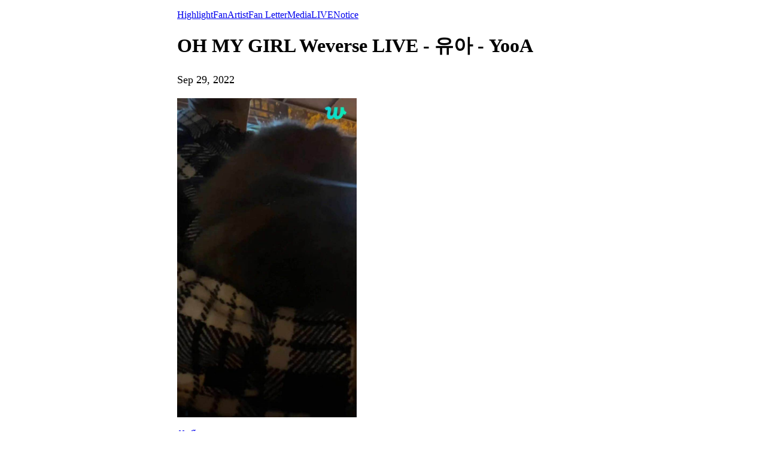

--- FILE ---
content_type: text/html; charset=utf-8
request_url: https://weverse.io/ohmygirl/live/4-105337826
body_size: 14914
content:
<html><head><meta charSet="utf-8"/><meta name="viewport" content="width=device-width, initial-scale=1.0"/><title>✌🏻</title><link rel="shortcut icon" href="https://cdn-v2pstatic.weverse.io/wev_web_fe/assets/3_0_0/icons/logo192.png"/><link rel="apple-touch-icon" href="https://cdn-v2pstatic.weverse.io/wev_web_fe/assets/3_0_0/icons/logo192.png"/><meta name="title" content="✌🏻"/><meta name="description" content="✌🏻 - YooA"/><meta name="robots" content="max-snippet:-1, max-image-preview:large, max-video-preview:-1"/><link rel="canonical" href="https://weverse.io/ohmygirl/live/4-105337826"/><link rel="alternate" hrefLang="x-default" href="https://weverse.io/ohmygirl/live/4-105337826"/><link rel="alternate" hrefLang="en" href="https://weverse.io/ohmygirl/live/4-105337826"/><link rel="alternate" hrefLang="ko" href="https://weverse.io/ohmygirl/live/4-105337826?hl=ko"/><link rel="alternate" hrefLang="ja" href="https://weverse.io/ohmygirl/live/4-105337826?hl=ja"/><link rel="alternate" hrefLang="zh-cn" href="https://weverse.io/ohmygirl/live/4-105337826?hl=zh-cn"/><link rel="alternate" hrefLang="zh-tw" href="https://weverse.io/ohmygirl/live/4-105337826?hl=zh-tw"/><link rel="alternate" hrefLang="es" href="https://weverse.io/ohmygirl/live/4-105337826?hl=es"/><link rel="alternate" href="android-app://co.benx.weverse"/><link rel="alternate" href="ios-app://1456559188"/><meta property="og:type" content="website"/><meta property="og:title" content="OH MY GIRL Weverse LIVE - 유아 - YooA"/><meta property="og:url" content="https://weverse.io/ohmygirl/live/4-105337826"/><meta property="og:image" content="https://phinf.wevpstatic.net/MjAyMjA5MjlfMjAg/MDAxNjY0NDU5NzkzODA1.UoLjSPtVuFEUw4TbFNlSVamQplc6ykQ4YfuJdkCU5zMg.Gkd7gP98z3OOClfCispr4vbY5edQWY3oHRmIocNU1vQg.JPEG/08c53c56-3ffe-11ed-814e-505dac8c381b_03.jpg?type=w1414"/><meta property="og:description" content="✌🏻 - YooA"/><meta name="twitter:card" content="summary_large_image"/><meta name="twitter:site" content="@weverseofficial"/><meta name="twitter:creator" content="@weverseofficial"/><meta name="twitter:title" content="OH MY GIRL Weverse LIVE - 유아 - YooA"/><meta name="twitter:description" content="✌🏻 - YooA"/><meta name="twitter:image" content="https://phinf.wevpstatic.net/MjAyMjA5MjlfMjAg/MDAxNjY0NDU5NzkzODA1.UoLjSPtVuFEUw4TbFNlSVamQplc6ykQ4YfuJdkCU5zMg.Gkd7gP98z3OOClfCispr4vbY5edQWY3oHRmIocNU1vQg.JPEG/08c53c56-3ffe-11ed-814e-505dac8c381b_03.jpg?type=w1414"/><meta name="twitter:url" content="https://weverse.io/ohmygirl/live/4-105337826"/><meta name="weibo:type" content="webpage"/><meta name="weibo:webpage:title" content="OH MY GIRL Weverse LIVE - 유아 - YooA"/><meta name="weibo:webpage:url" content="https://weverse.io/ohmygirl/live/4-105337826"/><meta name="weibo:webpage:image" content="https://phinf.wevpstatic.net/MjAyMjA5MjlfMjAg/MDAxNjY0NDU5NzkzODA1.UoLjSPtVuFEUw4TbFNlSVamQplc6ykQ4YfuJdkCU5zMg.Gkd7gP98z3OOClfCispr4vbY5edQWY3oHRmIocNU1vQg.JPEG/08c53c56-3ffe-11ed-814e-505dac8c381b_03.jpg?type=w1414"/><meta name="weibo:webpage:description" content="✌🏻 - YooA"/><script type="application/ld+json">{"@context":"https://schema.org","@type":"BreadcrumbList","itemListElement":[{"@type":"ListItem","position":1,"item":{"@id":"https://weverse.io","name":"Weverse"}},{"@type":"ListItem","position":2,"item":{"@id":"https://weverse.io/ohmygirl","name":"OHMYGIRL"}},{"@type":"ListItem","position":3,"item":{"@id":"https://weverse.io/ohmygirl/live","name":"LIVE"}}]}</script><script type="application/ld+json">{"@context":"https://schema.org","@type":"Article","headline":"OH MY GIRL Weverse LIVE - 유아 - YooA","datePublished":"2022-09-29T13:49:16.000Z","dateModified":"2022-09-29T13:49:16.000Z","author":[{"@type":"Person","name":"YooA","url":"https://weverse.io/ohmygirl/highlight"}],"publisher":{"name":"Weverse OH MY GIRL","url":"https://weverse.io/ohmygirl/highlight"},"image":["https://phinf.wevpstatic.net/MjAyMjA5MjlfMjAg/MDAxNjY0NDU5NzkzODA1.UoLjSPtVuFEUw4TbFNlSVamQplc6ykQ4YfuJdkCU5zMg.Gkd7gP98z3OOClfCispr4vbY5edQWY3oHRmIocNU1vQg.JPEG/08c53c56-3ffe-11ed-814e-505dac8c381b_03.jpg"]}</script><script type="application/ld+json">[{"@context":"https://schema.org/","@type":"ImageObject","contentUrl":"https://phinf.wevpstatic.net/MjAyMjA5MjlfMjAg/MDAxNjY0NDU5NzkzODA1.UoLjSPtVuFEUw4TbFNlSVamQplc6ykQ4YfuJdkCU5zMg.Gkd7gP98z3OOClfCispr4vbY5edQWY3oHRmIocNU1vQg.JPEG/08c53c56-3ffe-11ed-814e-505dac8c381b_03.jpg","creditText":"✌🏻","creator":{"@type":"Organization","name":"Weverse OH MY GIRL"}}]</script><script type="application/ld+json">{"@context":"https://schema.org/","@type":"Person","url":"https://weverse.io/ohmygirl/highlight","name":"Global Fandom Platform - Weverse","description":"Enjoy every moment with your artists on Weverse, the global fandom life platform.","mainEntityOfPage":{"@type":"CreativeWork","dateCreated":"2022-07-28T05:25:54.000Z","dateModified":"2025-11-28T09:23:08.000Z","keywords":["OH MY GIRL","HyoJung","MiMi","YooA","SeungHee","Yubin","Arin"],"isFamilyFriendly":true},"interactionStatistic":[{"@type":"InteractionCounter","interactionType":{"@type":"http://schema.org/FollowAction"},"userInteractionCount":242520}]}</script><script type="application/ld+json">{"@context":"https://schema.org/","@type":"VideoObject","url":"https://weverse.io/ohmygirl/live/4-105337826","contentUrl":"https://weverse.io/ohmygirl/live/4-105337826","embedUrl":"https://weverse.io/ohmygirl/live/4-105337826","name":"✌🏻","description":"","keywords":["OH MY GIRL","HyoJung","MiMi","YooA","SeungHee","Yubin","Arin"],"thumbnailUrl":["https://phinf.wevpstatic.net/MjAyMjA5MjlfMjAg/MDAxNjY0NDU5NzkzODA1.UoLjSPtVuFEUw4TbFNlSVamQplc6ykQ4YfuJdkCU5zMg.Gkd7gP98z3OOClfCispr4vbY5edQWY3oHRmIocNU1vQg.JPEG/08c53c56-3ffe-11ed-814e-505dac8c381b_03.jpg?type=f540_960"],"uploadDate":"2022-09-29T13:49:16.000Z","duration":"PT204S","isFamilyFriendly":true,"creator":{"@type":"Person","name":"OH MY GIRL","url":"https://weverse.io/ohmygirl/highlight"},"interactionStatistic":[{"@type":"InteractionCounter","interactionType":{"@type":"http://schema.org/LikeAction"},"userInteractionCount":16081},{"@type":"InteractionCounter","interactionType":{"@type":"http://schema.org/CommentAction"},"userInteractionCount":1222},{"@type":"InteractionCounter","interactionType":{"@type":"http://schema.org/WatchAction"},"userInteractionCount":6073}],"provider":{"@type":"Organization","name":"weverse"},"width":540,"height":960}</script><style>
  html, body { max-width: 720px; margin: 0 auto; }
  body { padding: 16px; }
  p { font-size: 18px; line-height: 1.4; }
  .img { display: block; max-width: 300px; }
  .img + .img { margin-top: 16px; }
  .link { margin-top: 20px; display: block; word-break: break-all; overflow-wrap: break-word; }
  .nav { margin-top: 20px; }
  .navList { margin: 0; padding: 0; }
  .navListItem { margin-top: 20px; display: block; word-break: break-all; overflow-wrap: break-word; }
</style></head><body><div role="tablist" aria-orientation="horizontal"><a role="tab" aria-current="page" href="/ohmygirl/highlight">Highlight</a><a role="tab" href="/ohmygirl/feed">Fan</a><a role="tab" href="/ohmygirl/artist">Artist</a><a role="tab" href="/ohmygirl/fanletter">Fan Letter</a><a role="tab" href="/ohmygirl/media">Media</a><a role="tab" href="/ohmygirl/live">LIVE</a><a role="tab" href="/ohmygirl/notice">Notice</a></div><h1 class="daum-wm-title">OH MY GIRL Weverse LIVE - 유아 - YooA</h1><p data-nosnippet="true" class="daum-wm-datetime">Sep 29, 2022</p><p class="daum-wm-content"></p><img class="img" src="https://phinf.wevpstatic.net/MjAyMjA5MjlfMjAg/MDAxNjY0NDU5NzkzODA1.UoLjSPtVuFEUw4TbFNlSVamQplc6ykQ4YfuJdkCU5zMg.Gkd7gP98z3OOClfCispr4vbY5edQWY3oHRmIocNU1vQg.JPEG/08c53c56-3ffe-11ed-814e-505dac8c381b_03.jpg?type=w670" alt=""/><div data-nosnippet="true"><a class="link" href="https://weverse.io/ohmygirl/live/2-106111670">🖤🍒</a><a class="link" href="https://weverse.io/ohmygirl/live/0-106052103">🖤</a><a class="link" href="https://weverse.io/ohmygirl/live/1-105972299">반쪽..?😍</a><a class="link" href="https://weverse.io/ohmygirl/live/0-105620651">오세요🖤</a><a class="link" href="https://weverse.io/ohmygirl/live/4-104599264">나 스케쥴 끝 🤍 만나 우리</a><a class="link" href="https://weverse.io/ohmygirl/live/4-104052299">HAPPY YUBIN DAY 🎂 with 미라클</a><a class="link" href="https://weverse.io/ohmygirl/live/1-104703380">하 드뎌✨</a><a class="link" href="https://weverse.io/ohmygirl/live/0-104485768">우리가 왔다🤗🤗</a><a class="link" href="https://weverse.io/ohmygirl/live/4-103301470">코롱</a><a class="link" href="https://weverse.io/ohmygirl/live/1-103900595">도전...</a><a class="link" href="https://weverse.io/ohmygirl/live/2-103899888">크리야 나야</a><a class="link" href="https://weverse.io/ohmygirl/live/0-103299195">잠깐 정말 잠깐&gt;&lt; 크리야아아</a><a class="link" href="https://weverse.io/ohmygirl/live/4-101908494">크롱반 여기 첨이다 오픈</a><a class="link" href="https://weverse.io/ohmygirl/live/1-105463639">Searching for MIRACLE who&#x27;ll celebrate Hyo first🍏🎉</a><a class="link" href="https://weverse.io/ohmygirl/live/0-105449702">C&#x27;mon Crong</a><a class="link" href="https://weverse.io/ohmygirl/live/3-104688383">Hyojung is here</a><a class="link" href="https://weverse.io/ohmygirl/live/2-105463049">Seunghee Stayed Up</a><a class="link" href="https://weverse.io/ohmygirl/live/4-104686564">Those who are not sleeping right now are weird I am weirder</a><a class="link" href="https://weverse.io/ohmygirl/live/1-105463635">Back Again Crong</a><a class="link" href="https://weverse.io/ohmygirl/live/3-104688380">Crong Class, Are You Coming In Today Too?</a><a class="link" href="https://weverse.io/ohmygirl/live/3-104688379">No way you&#x27;re not sleeping right now, Crong</a><a class="link" href="https://weverse.io/ohmygirl/live/1-105463633">Bam Crong Class</a><a class="link" href="https://weverse.io/ohmygirl/live/1-105463631">Gather MIRACLE Who Wants To Make Our Name</a><a class="link" href="https://weverse.io/ohmygirl/live/0-105449697">Surprise Mi i</a><a class="link" href="https://weverse.io/ohmygirl/live/2-105463044">Let me do V LIVE</a><a class="link" href="https://weverse.io/ohmygirl/live/2-105463043">쪼꼬는 미미를 조아해 끊지마러제발</a><a class="link" href="https://weverse.io/ohmygirl/live/0-105449694">쪼꼬는 미미를 좋아해</a><a class="link" href="https://weverse.io/ohmygirl/live/0-105449693">Come On</a><a class="link" href="https://weverse.io/ohmygirl/live/2-105463042">Snorers </a><a class="link" href="https://weverse.io/ohmygirl/live/0-105449690">Gather, MIRACLE📢 To Mimi&#x27;s Birthday Party! 🎂🎊🎁</a><a class="link" href="https://weverse.io/ohmygirl/live/4-104686558">In Trouble</a><a class="link" href="https://weverse.io/ohmygirl/live/2-105463038">Cle-ring</a><a class="link" href="https://weverse.io/ohmygirl/live/4-104686557">Hey</a><a class="link" href="https://weverse.io/ohmygirl/live/0-105449688">Let&#x27;s see each other&#x27;s faces before we eat dinner</a><a class="link" href="https://weverse.io/ohmygirl/live/3-104688374">🎉HAPPY JIHO DAY🎉 JIHO CAME🐯</a><a class="link" href="https://weverse.io/ohmygirl/live/4-104686554">I want to end my day with MIRACLE💜</a><a class="link" href="https://weverse.io/ohmygirl/live/1-105463614">OH MY GIRL COMEBACK SHOWCASE &lt;Real Love&gt;</a><a class="link" href="https://weverse.io/ohmygirl/live/3-104688370">Rini Rini🐣</a><a class="link" href="https://weverse.io/ohmygirl/live/1-105463613">It&#x27;s Yubin😊</a><a class="link" href="https://weverse.io/ohmygirl/live/0-105449684">Don&#x27;t Worry and Good NIght!</a><a class="link" href="https://weverse.io/ohmygirl/live/0-105449683">ㅡㅡ</a><a class="link" href="https://weverse.io/ohmygirl/live/3-104688368">MIRACLE! Gather your chestnuts and come!! 🐿Squirrel Master&#x27;s Birthday Party🐿</a><a class="link" href="https://weverse.io/ohmygirl/live/0-105449682">Hohoho</a><a class="link" href="https://weverse.io/ohmygirl/live/4-104686546">Late Night Show</a><a class="link" href="https://weverse.io/ohmygirl/live/1-105463611">2022🎀</a><a class="link" href="https://weverse.io/ohmygirl/live/2-105463032">Happy 2022🌟</a><a class="link" href="https://weverse.io/ohmygirl/live/1-105463610">Happy 2022🌟</a><a class="link" href="https://weverse.io/ohmygirl/live/3-104688366">Even if it&#x27;s short 💜</a><a class="link" href="https://weverse.io/ohmygirl/live/2-105463031">Let&#x27;s Be Together If You Can&#x27;t Sleep..❤️</a><a class="link" href="https://weverse.io/ohmygirl/live/0-105449680">You missed me, right?</a></div><nav class="nav" role="navigation" aria-label="Navigate Weverse" data-nosnippet="true"><ul class="navList" data-nosnippet="true"><li class="navListItem" data-nosnippet="true"><a href="https://weverse.io" title="Weverse" data-nosnippet="true"></a></li><li class="navListItem" data-nosnippet="true"><a href="https://weverse.io/bts/feed" data-nosnippet="true"></a></li><li class="navListItem" data-nosnippet="true"><a href="https://weverse.io/blackpink/feed" data-nosnippet="true"></a></li><li class="navListItem" data-nosnippet="true"><a href="https://concert.weverse.io" data-nosnippet="true"></a></li><li class="navListItem" data-nosnippet="true"><a href="https://weverse.io/bts/live" data-nosnippet="true"></a></li><li class="navListItem" data-nosnippet="true"><a href="https://weverse.io/blackpink/live" data-nosnippet="true"></a></li><li class="navListItem" data-nosnippet="true"><a href="https://weverse.io/txt/live" data-nosnippet="true"></a></li><li class="navListItem" data-nosnippet="true"><a href="https://weverse.io/seventeen/live" data-nosnippet="true"></a></li><li class="navListItem" data-nosnippet="true"><a href="https://weverse.io/enhypen/live" data-nosnippet="true"></a></li><li class="navListItem" data-nosnippet="true"><a href="https://weverse.io/bts/media" data-nosnippet="true"></a></li><li class="navListItem" data-nosnippet="true"><a href="https://weverse.io/txt/media" data-nosnippet="true"></a></li><li class="navListItem" data-nosnippet="true"><a href="https://weverse.io/seventeen/media" data-nosnippet="true"></a></li><li class="navListItem" data-nosnippet="true"><a href="https://weverse.io/enhypen/media" data-nosnippet="true"></a></li><li class="navListItem" data-nosnippet="true"><a href="https://weverse.io/blackpink/media" data-nosnippet="true"></a></li><li class="navListItem" data-nosnippet="true"><a href="https://magazine.weverse.io" data-nosnippet="true"></a></li><li class="navListItem" data-nosnippet="true"><a href="https://weverse.io/txt/feed" data-nosnippet="true"></a></li><li class="navListItem" data-nosnippet="true"><a href="https://weverse.io/seventeen/feed" data-nosnippet="true"></a></li><li class="navListItem" data-nosnippet="true"><a href="https://weverse.io/enhypen/feed" data-nosnippet="true"></a></li></ul></nav></body></html>